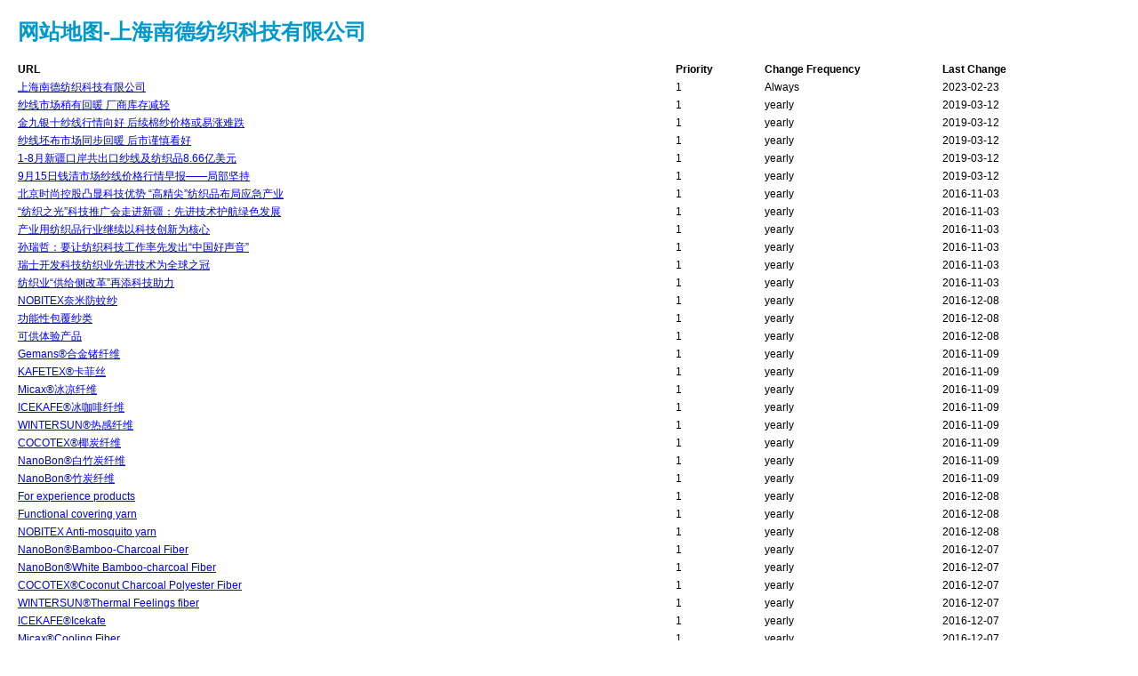

--- FILE ---
content_type: text/html
request_url: http://www.nantec.cn/sitemap.html
body_size: 2121
content:
<!DOCTYPE html PUBLIC "-//W3C//DTD XHTML 1.0 Transitional//EN" "http://www.w3.org/TR/xhtml1/DTD/xhtml1-transitional.dtd">
<html xmlns="http://www.w3.org/1999/xhtml"><head>
<meta http-equiv="Content-Type" content="text/html; charset=UTF-8">
<meta name="robots" content="index,follow">
<title>网站地图-上海南德纺织科技有限公司</title>
<style type="text/css">
body{background-color:#FFFFFF;margin:20px;font-family:Verdana,Arial,Helvetica,sans-serif;font-size:12px;}
h1{color:#0099CC;}
#intro{background-color:#CFEBF7;border:1px #2580B2 solid;padding:15px 10px 15px 10px;margin:10px 0px 10px 0px;line-height:20px;min-width:900px;}
#myTable{font-size:12px;list-style:none;margin:10px 0px 10px 0px;padding:0px;width:100%;min-width:804px;}
#myTable li{list-style-type:none;width:100%;min-width:404px;height:20px;line-height:20px;display:inline-block;clear:both;}
#myTable li .T1-h{float:left;font-weight:bold;min-width:300px;}
#myTable li .T2-h{width:200px;float:right;font-weight:bold;}
#myTable li .T3-h{width:200px;float:right;font-weight:bold;}
#myTable li .T4-h{width:100px;float:right;font-weight:bold;}
#myTable li .T1{float:left;min-width:300px;}
#myTable li .T2{width:200px;float:right;}
#myTable li .T3{width:200px;float:right;}
#myTable li .T4{width:100px;float:right;}
#footer{padding:2px;margin:0px;font-size:8pt;color:gray;min-width:900px;}
#footer a{color:gray;}
.myClear{clear:both;}
</style>
</head>
<body>
	<h1>网站地图-上海南德纺织科技有限公司</h1>
	<ul id="myTable">
		<li>
			<div class="T1-h">URL</div>
			<div class="T2-h">Last Change</div>
			<div class="T3-h">Change Frequency</div>
			<div class="T4-h">Priority</div>
		</li>
<li>
<div class="T1"><a href="http://www.nantec.cn/" title="上海南德纺织科技有限公司">上海南德纺织科技有限公司</a></div>
<div class="T2">2023-02-23 </div>
<div class="T3">Always</div>
<div class="T4">1</div>
</li>

<li><div class="T1"><a href="http://www.nantec.cn//new_detail/id/12.html" title="纱线市场稍有回暖 厂商库存减轻">纱线市场稍有回暖 厂商库存减轻</a></div><div class="T2">2019-03-12</div><div class="T3">yearly</div><div class="T4">1</div></li><li><div class="T1"><a href="http://www.nantec.cn//new_detail/id/14.html" title="金九银十纱线行情向好 后续棉纱价格或易涨难跌">金九银十纱线行情向好 后续棉纱价格或易涨难跌</a></div><div class="T2">2019-03-12</div><div class="T3">yearly</div><div class="T4">1</div></li><li><div class="T1"><a href="http://www.nantec.cn//new_detail/id/16.html" title="纱线坯布市场同步回暖 后市谨慎看好">纱线坯布市场同步回暖 后市谨慎看好</a></div><div class="T2">2019-03-12</div><div class="T3">yearly</div><div class="T4">1</div></li><li><div class="T1"><a href="http://www.nantec.cn//new_detail/id/18.html" title="1-8月新疆口岸共出口纱线及纺织品8.66亿美元">1-8月新疆口岸共出口纱线及纺织品8.66亿美元</a></div><div class="T2">2019-03-12</div><div class="T3">yearly</div><div class="T4">1</div></li><li><div class="T1"><a href="http://www.nantec.cn//new_detail/id/19.html" title="9月15日钱清市场纱线价格行情早报――局部坚持">9月15日钱清市场纱线价格行情早报――局部坚持</a></div><div class="T2">2019-03-12</div><div class="T3">yearly</div><div class="T4">1</div></li><li><div class="T1"><a href="http://www.nantec.cn//new_detail/id/3.html" title="北京时尚控股凸显科技优势 “高精尖”纺织品布局应急产业">北京时尚控股凸显科技优势 “高精尖”纺织品布局应急产业</a></div><div class="T2">2016-11-03</div><div class="T3">yearly</div><div class="T4">1</div></li><li><div class="T1"><a href="http://www.nantec.cn//new_detail/id/4.html" title="“纺织之光”科技推广会走进新疆：先进技术护航绿色发展">“纺织之光”科技推广会走进新疆：先进技术护航绿色发展</a></div><div class="T2">2016-11-03</div><div class="T3">yearly</div><div class="T4">1</div></li><li><div class="T1"><a href="http://www.nantec.cn//new_detail/id/5.html" title="产业用纺织品行业继续以科技创新为核心">产业用纺织品行业继续以科技创新为核心</a></div><div class="T2">2016-11-03</div><div class="T3">yearly</div><div class="T4">1</div></li><li><div class="T1"><a href="http://www.nantec.cn//new_detail/id/6.html" title="孙瑞哲：要让纺织科技工作率先发出“中国好声音”">孙瑞哲：要让纺织科技工作率先发出“中国好声音”</a></div><div class="T2">2016-11-03</div><div class="T3">yearly</div><div class="T4">1</div></li><li><div class="T1"><a href="http://www.nantec.cn//new_detail/id/7.html" title="瑞士开发科技纺织业先进技术为全球之冠">瑞士开发科技纺织业先进技术为全球之冠</a></div><div class="T2">2016-11-03</div><div class="T3">yearly</div><div class="T4">1</div></li><li><div class="T1"><a href="http://www.nantec.cn//new_detail/id/9.html" title="纺织业“供给侧改革”再添科技助力">纺织业“供给侧改革”再添科技助力</a></div><div class="T2">2016-11-03</div><div class="T3">yearly</div><div class="T4">1</div></li><li><div class="T1"><a href="http://www.nantec.cn//products_detail/id/11.html" title="NOBITEX奈米防蚊纱">NOBITEX奈米防蚊纱</a></div><div class="T2">2016-12-08</div><div class="T3">yearly</div><div class="T4">1</div></li><li><div class="T1"><a href="http://www.nantec.cn//products_detail/id/10.html" title="功能性包覆纱类">功能性包覆纱类</a></div><div class="T2">2016-12-08</div><div class="T3">yearly</div><div class="T4">1</div></li><li><div class="T1"><a href="http://www.nantec.cn//products_detail/id/9.html" title="可供体验产品">可供体验产品</a></div><div class="T2">2016-12-08</div><div class="T3">yearly</div><div class="T4">1</div></li><li><div class="T1"><a href="http://www.nantec.cn//products_detail/id/8.html" title="Gemans®合金锗纤维">Gemans®合金锗纤维</a></div><div class="T2">2016-11-09</div><div class="T3">yearly</div><div class="T4">1</div></li><li><div class="T1"><a href="http://www.nantec.cn//products_detail/id/7.html" title="KAFETEX®卡菲丝">KAFETEX®卡菲丝</a></div><div class="T2">2016-11-09</div><div class="T3">yearly</div><div class="T4">1</div></li><li><div class="T1"><a href="http://www.nantec.cn//products_detail/id/6.html" title="Micax®冰凉纤维">Micax®冰凉纤维</a></div><div class="T2">2016-11-09</div><div class="T3">yearly</div><div class="T4">1</div></li><li><div class="T1"><a href="http://www.nantec.cn//products_detail/id/5.html" title="ICEKAFE®冰咖啡纤维">ICEKAFE®冰咖啡纤维</a></div><div class="T2">2016-11-09</div><div class="T3">yearly</div><div class="T4">1</div></li><li><div class="T1"><a href="http://www.nantec.cn//products_detail/id/4.html" title="WINTERSUN®热感纤维">WINTERSUN®热感纤维</a></div><div class="T2">2016-11-09</div><div class="T3">yearly</div><div class="T4">1</div></li><li><div class="T1"><a href="http://www.nantec.cn//products_detail/id/3.html" title="COCOTEX®椰炭纤维">COCOTEX®椰炭纤维</a></div><div class="T2">2016-11-09</div><div class="T3">yearly</div><div class="T4">1</div></li><li><div class="T1"><a href="http://www.nantec.cn//products_detail/id/2.html" title="NanoBon®白竹炭纤维">NanoBon®白竹炭纤维</a></div><div class="T2">2016-11-09</div><div class="T3">yearly</div><div class="T4">1</div></li><li><div class="T1"><a href="http://www.nantec.cn//products_detail/id/1.html" title="NanoBon®竹炭纤维">NanoBon®竹炭纤维</a></div><div class="T2">2016-11-09</div><div class="T3">yearly</div><div class="T4">1</div></li><li><div class="T1"><a href="http://www.nantec.cn//eproducts_detail/id/11.html" title="For experience products">For experience products</a></div><div class="T2">2016-12-08</div><div class="T3">yearly</div><div class="T4">1</div></li><li><div class="T1"><a href="http://www.nantec.cn//eproducts_detail/id/10.html" title="Functional covering yarn">Functional covering yarn</a></div><div class="T2">2016-12-08</div><div class="T3">yearly</div><div class="T4">1</div></li><li><div class="T1"><a href="http://www.nantec.cn//eproducts_detail/id/9.html" title="NOBITEX Anti-mosquito yarn">NOBITEX Anti-mosquito yarn</a></div><div class="T2">2016-12-08</div><div class="T3">yearly</div><div class="T4">1</div></li><li><div class="T1"><a href="http://www.nantec.cn//eproducts_detail/id/1.html" title="NanoBon®Bamboo-Charcoal Fiber">NanoBon®Bamboo-Charcoal Fiber</a></div><div class="T2">2016-12-07</div><div class="T3">yearly</div><div class="T4">1</div></li><li><div class="T1"><a href="http://www.nantec.cn//eproducts_detail/id/2.html" title="NanoBon®White Bamboo-charcoal Fiber">NanoBon®White Bamboo-charcoal Fiber</a></div><div class="T2">2016-12-07</div><div class="T3">yearly</div><div class="T4">1</div></li><li><div class="T1"><a href="http://www.nantec.cn//eproducts_detail/id/3.html" title=" 	 COCOTEX®Coconut Charcoal Polyester Fiber"> 	 COCOTEX®Coconut Charcoal Polyester Fiber</a></div><div class="T2">2016-12-07</div><div class="T3">yearly</div><div class="T4">1</div></li><li><div class="T1"><a href="http://www.nantec.cn//eproducts_detail/id/4.html" title="WINTERSUN®Thermal Feelings fiber">WINTERSUN®Thermal Feelings fiber</a></div><div class="T2">2016-12-07</div><div class="T3">yearly</div><div class="T4">1</div></li><li><div class="T1"><a href="http://www.nantec.cn//eproducts_detail/id/5.html" title=" 	 ICEKAFE®Icekafe"> 	 ICEKAFE®Icekafe</a></div><div class="T2">2016-12-07</div><div class="T3">yearly</div><div class="T4">1</div></li><li><div class="T1"><a href="http://www.nantec.cn//eproducts_detail/id/6.html" title="Micax®Cooling Fiber">Micax®Cooling Fiber</a></div><div class="T2">2016-12-07</div><div class="T3">yearly</div><div class="T4">1</div></li><li><div class="T1"><a href="http://www.nantec.cn//eproducts_detail/id/7.html" title="KAFETEX®Kafetex">KAFETEX®Kafetex</a></div><div class="T2">2016-12-07</div><div class="T3">yearly</div><div class="T4">1</div></li><li><div class="T1"><a href="http://www.nantec.cn//eproducts_detail/id/8.html" title="Gemans®Germanium Alloy Yarn">Gemans®Germanium Alloy Yarn</a></div><div class="T2">2016-12-07</div><div class="T3">yearly</div><div class="T4">1</div></li></ul>
</body>
</html>